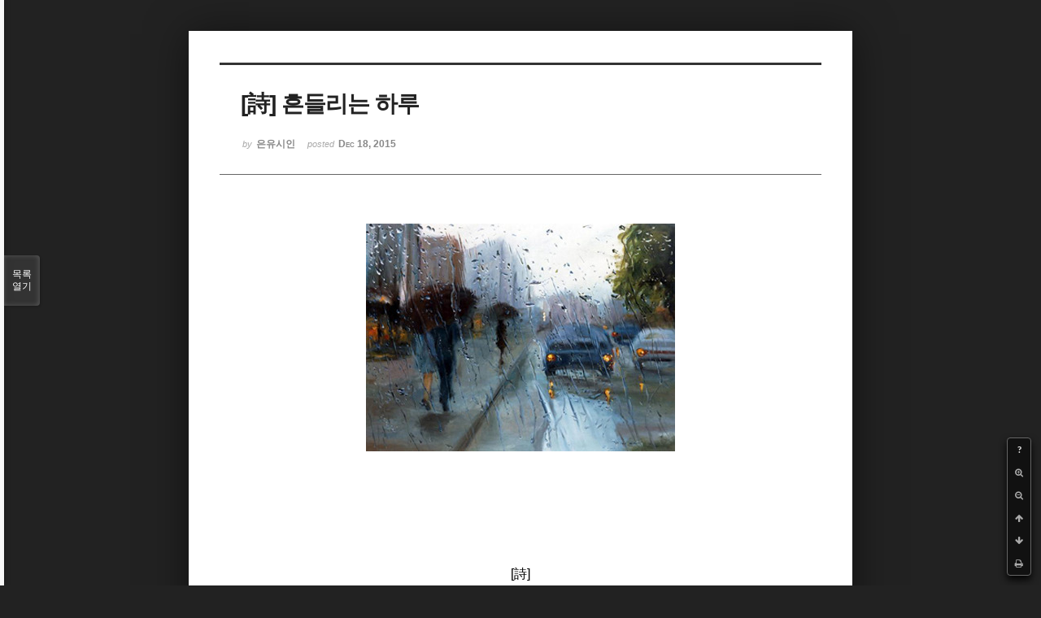

--- FILE ---
content_type: text/html; charset=UTF-8
request_url: http://bumdol72xe.dothome.co.kr/xe/index.php?mid=poemold&page=7&search_target=tag&search_keyword=%EC%9D%80%EC%9C%A0%EC%8B%9C%EC%9D%B8&order_type=asc&sort_index=readed_count&listStyle=viewer&document_srl=26546
body_size: 7023
content:
<!DOCTYPE html>
<html lang="ko">
<head>
<!-- META -->
<meta charset="utf-8">
<meta name="Generator" content="XpressEngine">
<meta http-equiv="X-UA-Compatible" content="IE=edge">
<!-- TITLE -->
<title>시&amp;시조 - [詩] 흔들리는 하루</title>
<!-- CSS -->
<link rel="stylesheet" href="/xe/common/css/xe.min.css?20170130022911" />
<link rel="stylesheet" href="/xe/common/js/plugins/ui/jquery-ui.min.css?20170130022942" />
<link rel="stylesheet" href="https://maxcdn.bootstrapcdn.com/font-awesome/4.2.0/css/font-awesome.min.css" />
<link rel="stylesheet" href="/xe/modules/board/skins/sketchbook5/css/board.css?20170130111129" />
<!--[if lt IE 9]><link rel="stylesheet" href="/xe/modules/board/skins/sketchbook5/css/ie8.css?20170130111129" />
<![endif]--><link rel="stylesheet" href="/xe/modules/board/skins/sketchbook5/css/print.css?20170130111129" media="print" />
<link rel="stylesheet" href="/xe/modules/board/skins/sketchbook5/css/jquery.mCustomScrollbar.css?20170130111129" />
<link rel="stylesheet" href="/xe/modules/editor/styles/default/style.css?20170130023018" />
<!-- JS -->
<!--[if lt IE 9]><script src="/xe/common/js/jquery-1.x.min.js?20170130022911"></script>
<![endif]--><!--[if gte IE 9]><!--><script src="/xe/common/js/jquery.min.js?20170130022911"></script>
<!--<![endif]--><script src="/xe/common/js/x.min.js?20170130103037"></script>
<script src="/xe/common/js/xe.min.js?20170414184040"></script>
<script src="/xe/modules/board/tpl/js/board.min.js?20170130055150"></script>
<!-- RSS -->
<!-- ICON -->

<script>
						if(!captchaTargetAct) {var captchaTargetAct = [];}
						captchaTargetAct.push("procMemberInsert");
						</script>

<meta name="viewport" content="width=device-width, initial-scale=1, minimum-scale=1, maximum-scale=1, user-scalable=yes, target-densitydpi=medium-dpi" />
<style> .xe_content { font-size:12px; }</style>
<link rel="canonical" href="http://bumdol72xe.dothome.co.kr/xe/poemold/26546" />
<meta name="description" content="[詩]   흔들리는 하루   - 은유시인 -                                                    겨울비 염치없구나 하루 종일 내리네                                              진흙탕 튕기며 달아나는 몰상식한 운전자들                                               질척한 구두속의 두 발은 마냥 시린데                                              헛구역질이 치솟는다                                     ..." />
<meta property="og:locale" content="ko_KR" />
<meta property="og:type" content="article" />
<meta property="og:url" content="http://bumdol72xe.dothome.co.kr/xe/poemold/26546" />
<meta property="og:title" content="시&amp;amp;시조 - [詩] 흔들리는 하루" />
<meta property="og:description" content="[詩]   흔들리는 하루   - 은유시인 -                                                    겨울비 염치없구나 하루 종일 내리네                                              진흙탕 튕기며 달아나는 몰상식한 운전자들                                               질척한 구두속의 두 발은 마냥 시린데                                              헛구역질이 치솟는다                                     ..." />
<meta property="article:published_time" content="2015-12-18T20:10:23+09:00" />
<meta property="article:modified_time" content="2017-08-07T12:43:25+09:00" />
<meta property="article:tag" content="월간" />
<meta property="article:tag" content="한국인" />
<meta property="article:tag" content="김영찬" />
<meta property="article:tag" content="은유시인" />
<meta property="article:tag" content="부산문학" />
<meta property="article:tag" content="등단" />
<meta property="article:tag" content="순수문학" />
<meta property="article:tag" content="종합문예지" />
<meta property="article:tag" content="노벨문학" />
<meta property="article:tag" content="인쇄정보신문" />
<meta property="article:tag" content="시인" />
<meta property="article:tag" content="수필가" />
<meta property="article:tag" content="소설가" />
<meta property="article:tag" content="등단문" />
<meta property="article:tag" content="우주" />
<meta property="article:tag" content="전쟁" />
<meta property="article:tag" content="공상과학" />
<meta property="article:tag" content="미래" />
<meta property="article:tag" content="첨단기지" />
<meta property="article:tag" content="혜성" />
<meta property="og:image" content="http://bumdol72xe.dothome.co.kr/xe/./files/attach/images/456/546/026/aa2291d974e22bdf7d58ff8cfb18b0f9.jpg" />
<meta property="og:image:width" content="380" />
<meta property="og:image:height" content="280" />
<style data-id="bdCss">
.bd em,.bd .color{color:#333333;}
.bd .shadow{text-shadow:1px 1px 1px ;}
.bd .bolder{color:#333333;text-shadow:2px 2px 4px ;}
.bd .bg_color{background-color:#333333;}
.bd .bg_f_color{background-color:#333333;background:-webkit-linear-gradient(#FFF -50%,#333333 50%);background:linear-gradient(to bottom,#FFF -50%,#333333 50%);}
.bd .border_color{border-color:#333333;}
.bd .bx_shadow{box-shadow:0 0 2px ;}
.viewer_with.on:before{background-color:#333333;box-shadow:0 0 2px #333333;}
.bd_zine.zine li:first-child,.bd_tb_lst.common_notice tr:first-child td{margin-top:2px;border-top:1px solid #DDD}
.bd_zine .info b,.bd_zine .info a{color:;}
.bd_zine.card h3{color:#333333;}
</style>
<style>
body,input,textarea,select,button,table{font-family:;}
#viewer .rd_trb,#viewer #trackback{display:none}
</style><script>
//<![CDATA[
var current_url = "http://bumdol72xe.dothome.co.kr/xe/?mid=poemold&page=7&search_target=tag&search_keyword=%EC%9D%80%EC%9C%A0%EC%8B%9C%EC%9D%B8&order_type=asc&sort_index=readed_count&listStyle=viewer&document_srl=26546";
var request_uri = "http://bumdol72xe.dothome.co.kr/xe/";
var current_mid = "poemold";
var waiting_message = "서버에 요청 중입니다. 잠시만 기다려주세요.";
var ssl_actions = new Array();
var default_url = "http://bumdol72xe.dothome.co.kr/xe";
xe.current_lang = "ko";
xe.cmd_find = "찾기";
xe.cmd_cancel = "취소";
xe.cmd_confirm = "확인";
xe.msg_no_root = "루트는 선택 할 수 없습니다.";
xe.msg_no_shortcut = "바로가기는 선택 할 수 없습니다.";
xe.msg_select_menu = "대상 메뉴 선택";
//]]>
</script>
</head>
<body class="viewer_blk">
<!--#JSPLUGIN:ui--><script>//<![CDATA[
var lang_type = "ko";
var bdLogin = "로그인 하시겠습니까?@http://bumdol72xe.dothome.co.kr/xe/index.php?mid=poemold&page=7&search_target=tag&search_keyword=%EC%9D%80%EC%9C%A0%EC%8B%9C%EC%9D%B8&order_type=asc&sort_index=readed_count&listStyle=viewer&document_srl=26546&act=dispMemberLoginForm";
jQuery(function($){
	board('#bd_456_26546');
});
//]]></script>

<div id="viewer" class="white viewer_style rd_nav_blk">
	<div id="bd_456_26546" class="bd clear  " data-default_style="viewer" data-bdFilesType="" data-bdNavSide="N" style="max-width:px">
		<div id="rd_ie" class="ie8_only"><i class="tl"></i><i class="tc"></i><i class="tr"></i><i class="ml"></i><i class="mr"></i><i class="bl"></i><i class="bc"></i><i class="br"></i></div>
		<div class="rd rd_nav_style2 clear" style="padding:;" data-docSrl="26546">
	
	<div class="rd_hd clear" style="">
		
				
		<div class="blog v" style="text-align:;;">
			<div class="top_area ngeb np_18px" style="text-align:">
															</div>
			<h1 class="font ngeb" style=";-webkit-animation-name:rd_h1_v;-moz-animation-name:rd_h1_v;animation-name:rd_h1_v;">[詩] 흔들리는 하루</h1>						<div class="btm_area ngeb np_18px" style="text-align:"> 
								<span><small>by </small><b>은유시인</b></span>				<span title="2015.12.18 20:10"><small>posted </small><b class="date">Dec 18, 2015</b></span>															</div>
		</div>		
				
				
				
				
				<div class="rd_nav_side">
			<div class="rd_nav img_tx fr m_btn_wrp">
		<div class="help bubble left m_no">
		<a class="text" href="#" onclick="jQuery(this).next().fadeToggle();return false;">?</a>
		<div class="wrp">
			<div class="speech">
				<h4>단축키</h4>
				<p><strong><i class="fa fa-long-arrow-left"></i><span class="blind">Prev</span></strong>이전 문서</p>
				<p><strong><i class="fa fa-long-arrow-right"></i><span class="blind">Next</span></strong>다음 문서</p>
				<p><strong>ESC</strong>닫기</p>			</div>
			<i class="bubble_edge"></i>
			<i class="ie8_only bl"></i><i class="ie8_only br"></i>
		</div>
	</div>	<a class="tg_btn2 bubble m_no" href="#" data-href=".bd_font_select" title="글꼴 선택"><strong>가</strong><i class="arrow down"></i></a>	<a class="font_plus bubble" href="#" title="크게"><i class="fa fa-search-plus"></i><b class="tx">크게</b></a>
	<a class="font_minus bubble" href="#" title="작게"><i class="fa fa-search-minus"></i><b class="tx">작게</b></a>
			<a class="back_to bubble m_no" href="#bd_456_26546" title="위로"><i class="fa fa-arrow-up"></i><b class="tx">위로</b></a>
	<a class="back_to bubble m_no" href="#rd_end_26546" title="(목록) 아래로"><i class="fa fa-arrow-down"></i><b class="tx">아래로</b></a>
	<a class="comment back_to bubble if_viewer m_no" href="#26546_comment" title="댓글로 가기"><i class="fa fa-comment"></i><b class="tx">댓글로 가기</b></a>
	<a class="print_doc bubble m_no this" href="http://bumdol72xe.dothome.co.kr/xe/index.php?mid=poemold&amp;page=7&amp;search_target=tag&amp;search_keyword=%EC%9D%80%EC%9C%A0%EC%8B%9C%EC%9D%B8&amp;order_type=asc&amp;sort_index=readed_count&amp;listStyle=viewer&amp;document_srl=26546" title="인쇄"><i class="fa fa-print"></i><b class="tx">인쇄</b></a>			</div>		</div>			</div>
	
		
	<div class="rd_body clear">
		
				
				
				<article><!--BeforeDocument(26546,496)--><div class="document_26546_496 xe_content"><p style="padding:0px;color:rgb(62,70,74);font-family:gulim;line-height:19.2px;text-align:center;"><font color="#000000" size="3" face="돋움체"><span style="font-family:Gulim, '굴림', AppleGothic, sans-serif;"><img src="http://bumdol72xe.dothome.co.kr/xe/files/attach/images/456/546/026/aa2291d974e22bdf7d58ff8cfb18b0f9.jpg" alt="bi-1.jpg" width="380" height="280" style="" /></span></font></p>
<p><font color="#000000" size="3" face="돋움체"><br /></font></p>
<font color="#000000" size="3" face="돋움체">
</font><p></p>
<p><font color="#000000" size="3" face="돋움체"><br /></font></p>
<font color="#000000" size="3" face="돋움체">
<br /></font><p></p>
<p style="padding:0px;color:rgb(62,70,74);font-family:gulim;line-height:19.2px;text-align:center;"><font color="#000000" size="3" face="돋움체"><span style="font-family:Gulim, '굴림', AppleGothic, sans-serif;"><br /></span></font></p>
<p style="padding:0px;color:rgb(62,70,74);font-family:gulim;line-height:19.2px;text-align:center;"><font color="#000000" size="3" face="돋움체"><span style="font-family:Gulim, '굴림', AppleGothic, sans-serif;"><br /></span></font></p>
<p style="padding:0px;color:rgb(62,70,74);font-family:gulim;line-height:19.2px;text-align:center;"><font color="#000000" size="3" face="돋움체"><span style="font-family:Gulim, '굴림', AppleGothic, sans-serif;"><br /></span></font></p>
<p style="padding:0px;color:rgb(62,70,74);font-family:gulim;line-height:19.2px;text-align:center;"><font color="#000000" size="3" face="돋움체"><span style="font-family:Gulim, '굴림', AppleGothic, sans-serif;">[詩]</span></font></p>
<span style="color:rgb(62,70,74);line-height:19.2px;font-family:Gulim, '굴림', AppleGothic, sans-serif;"></span><p align="center" style="padding:0px;color:rgb(62,70,74);font-family:gulim;line-height:19.2px;"><span style="font-family:Gulim, '굴림', AppleGothic, sans-serif;"> </span></p>
<span style="color:rgb(62,70,74);line-height:19.2px;font-family:Gulim, '굴림', AppleGothic, sans-serif;"></span><p align="center" style="padding:0px;color:rgb(62,70,74);font-family:gulim;line-height:19.2px;"><font color="#6d201b" size="6" face="바탕"><strong><span style="font-family:Gulim, '굴림', AppleGothic, sans-serif;">흔들리는 하루</span></strong></font></p>
<span style="color:rgb(62,70,74);line-height:19.2px;font-family:Gulim, '굴림', AppleGothic, sans-serif;"></span><p align="center" style="padding:0px;color:rgb(62,70,74);font-family:gulim;line-height:19.2px;"><span style="font-family:Gulim, '굴림', AppleGothic, sans-serif;"> </span></p>
<span style="color:rgb(62,70,74);line-height:19.2px;font-family:Gulim, '굴림', AppleGothic, sans-serif;"></span><p align="center" style="padding:0px;color:rgb(62,70,74);font-family:gulim;line-height:19.2px;"><font color="#000000" size="3" face="돋움체"><span style="font-family:Gulim, '굴림', AppleGothic, sans-serif;">- 은유시인 -</span></font></p>
<span style="line-height:19.2px;font-family:Gulim, '굴림', AppleGothic, sans-serif;"></span><p align="center" style="padding:0px;color:rgb(62,70,74);font-family:gulim;line-height:19.2px;"><span style="font-family:Gulim, '굴림', AppleGothic, sans-serif;color:rgb(0,0,0);"> </span></p>
<span style="line-height:19.2px;font-family:Gulim, '굴림', AppleGothic, sans-serif;"></span><p align="center" style="padding:0px;color:rgb(62,70,74);font-family:gulim;line-height:19.2px;"><span style="font-family:Gulim, '굴림', AppleGothic, sans-serif;color:rgb(0,0,0);"> </span></p>
<span style="line-height:19.2px;font-family:Gulim, '굴림', AppleGothic, sans-serif;"></span><p style="padding:0px;color:rgb(62,70,74);font-family:gulim;line-height:19.2px;"><br /><font color="#000000" size="3" face="돋움체"><span style="font-family:Gulim, '굴림', AppleGothic, sans-serif;"> </span><br /></font><span style="color:rgb(0,0,0);font-family:Gulim, '굴림', AppleGothic, sans-serif;font-size:medium;line-height:19.2px;">                                              </span><font color="#000000" size="3" face="돋움체"><span style="font-family:Gulim, '굴림', AppleGothic, sans-serif;">겨울비 염치없구나 하루 종일 내리네</span><br /></font><span style="color:rgb(0,0,0);font-family:Gulim, '굴림', AppleGothic, sans-serif;font-size:medium;line-height:19.2px;">                                              </span><font color="#000000" size="3" face="돋움체"><span style="font-family:Gulim, '굴림', AppleGothic, sans-serif;">진흙탕 튕기며 달아나는 몰상식한 운전자들 </span><br /></font><span style="color:rgb(0,0,0);font-family:Gulim, '굴림', AppleGothic, sans-serif;font-size:medium;line-height:19.2px;">                                              </span><font color="#000000" size="3" face="돋움체"><span style="font-family:Gulim, '굴림', AppleGothic, sans-serif;">질척한 구두속의 두 발은 마냥 시린데</span><br /></font><span style="color:rgb(0,0,0);font-family:Gulim, '굴림', AppleGothic, sans-serif;font-size:medium;line-height:19.2px;">                                              </span><font color="#000000" size="3" face="돋움체"><span style="font-family:Gulim, '굴림', AppleGothic, sans-serif;">헛구역질이 치솟는다</span><br /></font><span style="color:rgb(0,0,0);font-family:Gulim, '굴림', AppleGothic, sans-serif;font-size:medium;line-height:19.2px;">                                              </span><font color="#000000" size="3" face="돋움체"><span style="font-family:Gulim, '굴림', AppleGothic, sans-serif;">모든 것이 흔들린다</span><br /></font><span style="color:rgb(0,0,0);font-family:Gulim, '굴림', AppleGothic, sans-serif;font-size:medium;line-height:19.2px;">                                              </span><font color="#000000" size="3" face="돋움체"><span style="font-family:Gulim, '굴림', AppleGothic, sans-serif;">땅거미 품어 안고 흐려지는 어둠속에서 </span><br /></font><span style="color:rgb(0,0,0);font-family:Gulim, '굴림', AppleGothic, sans-serif;font-size:medium;line-height:19.2px;">                                              </span><font color="#000000" size="3" face="돋움체"><span style="font-family:Gulim, '굴림', AppleGothic, sans-serif;">가련한 그믐달이 몸서리친다</span><br /></font><span style="color:rgb(0,0,0);font-family:Gulim, '굴림', AppleGothic, sans-serif;font-size:medium;line-height:19.2px;">                                              </span><font color="#000000" size="3" face="돋움체"><span style="font-family:Gulim, '굴림', AppleGothic, sans-serif;">사물도 시야도 몸도 마음도</span><br /></font><span style="color:rgb(0,0,0);font-family:Gulim, '굴림', AppleGothic, sans-serif;font-size:medium;line-height:19.2px;">                                              </span><font color="#000000" size="3" face="돋움체"><span style="font-family:Gulim, '굴림', AppleGothic, sans-serif;">흔들리는 것은 곧 서러움이네</span></font></p>
<span style="line-height:19.2px;font-family:Gulim, '굴림', AppleGothic, sans-serif;"></span><p style="padding:0px;color:rgb(62,70,74);font-family:gulim;line-height:19.2px;"><span style="font-family:Gulim, '굴림', AppleGothic, sans-serif;color:rgb(0,0,0);"> </span></p>
<span style="line-height:19.2px;font-family:Gulim, '굴림', AppleGothic, sans-serif;"></span><p style="padding:0px;color:rgb(62,70,74);font-family:gulim;line-height:19.2px;"><span style="font-family:Gulim, '굴림', AppleGothic, sans-serif;font-size:medium;line-height:19.2px;color:rgb(0,0,0);">                                             </span><span style="font-family:Gulim, '굴림', AppleGothic, sans-serif;font-size:medium;line-height:19.2px;color:rgb(0,0,0);"> </span><font color="#000000" size="3" face="돋움체"><span style="font-family:Gulim, '굴림', AppleGothic, sans-serif;">접혀진 뱃구레엔 비명이 들어차</span><br /></font><span style="color:rgb(0,0,0);font-family:Gulim, '굴림', AppleGothic, sans-serif;font-size:medium;line-height:19.2px;">                                              </span><font color="#000000" size="3" face="돋움체"><span style="font-family:Gulim, '굴림', AppleGothic, sans-serif;">배곯다 디진 아귀(餓鬼)가 들었을까</span><br /></font><span style="color:rgb(0,0,0);font-family:Gulim, '굴림', AppleGothic, sans-serif;font-size:medium;line-height:19.2px;">                                              </span><font color="#000000" size="3" face="돋움체"><span style="font-family:Gulim, '굴림', AppleGothic, sans-serif;">딱 한 잔 마셨을 뿐인데</span><br /></font><span style="color:rgb(0,0,0);font-family:Gulim, '굴림', AppleGothic, sans-serif;font-size:medium;line-height:19.2px;">                                              </span><font color="#000000" size="3" face="돋움체"><span style="font-family:Gulim, '굴림', AppleGothic, sans-serif;">홀로 버려진 광야에 섰네</span><br /></font><span style="color:rgb(0,0,0);font-family:Gulim, '굴림', AppleGothic, sans-serif;font-size:medium;line-height:19.2px;">                                              </span><font color="#000000" size="3" face="돋움체"><span style="font-family:Gulim, '굴림', AppleGothic, sans-serif;">지축을 뒤흔들며 파도가 밀려온다</span><br /></font><span style="color:rgb(0,0,0);font-family:Gulim, '굴림', AppleGothic, sans-serif;font-size:medium;line-height:19.2px;">                                              </span><font color="#000000" size="3" face="돋움체"><span style="font-family:Gulim, '굴림', AppleGothic, sans-serif;">밀물과 썰물이 교차되는 세상</span><br /></font><span style="color:rgb(0,0,0);font-family:Gulim, '굴림', AppleGothic, sans-serif;font-size:medium;line-height:19.2px;">                                              </span><font color="#000000" size="3" face="돋움체"><span style="font-family:Gulim, '굴림', AppleGothic, sans-serif;">숱한 것들이 사라질지라도</span><br /></font><span style="color:rgb(0,0,0);font-family:Gulim, '굴림', AppleGothic, sans-serif;font-size:medium;line-height:19.2px;">                                              </span><font color="#000000" size="3" face="돋움체"><span style="font-family:Gulim, '굴림', AppleGothic, sans-serif;">주검을 먹이로 다시 태어나는 생명들</span><br /></font><span style="color:rgb(0,0,0);font-family:Gulim, '굴림', AppleGothic, sans-serif;font-size:medium;line-height:19.2px;">                                              </span><font color="#000000" size="3" face="돋움체"><span style="font-family:Gulim, '굴림', AppleGothic, sans-serif;">허공에서 길 잃은 안타까운 소리들 </span><br /></font><span style="color:rgb(0,0,0);font-family:Gulim, '굴림', AppleGothic, sans-serif;font-size:medium;line-height:19.2px;">                                              </span><font color="#000000" size="3" face="돋움체"><span style="font-family:Gulim, '굴림', AppleGothic, sans-serif;">이 밤 울음소리 처연하다</span><br /><span style="font-family:Gulim, '굴림', AppleGothic, sans-serif;">           </span><br /></font><span style="color:rgb(0,0,0);font-family:Gulim, '굴림', AppleGothic, sans-serif;font-size:medium;line-height:19.2px;">                                              </span><font color="#000000" size="3" face="돋움체"><span style="font-family:Gulim, '굴림', AppleGothic, sans-serif;">소주 한 잔에 하루가 흔들린다</span><br /></font><span style="color:rgb(0,0,0);font-family:Gulim, '굴림', AppleGothic, sans-serif;font-size:medium;line-height:19.2px;">                                              </span><font color="#000000" size="3" face="돋움체"><span style="font-family:Gulim, '굴림', AppleGothic, sans-serif;">명진이 광현이 칠성이……</span><br /></font><span style="color:rgb(0,0,0);font-family:Gulim, '굴림', AppleGothic, sans-serif;font-size:medium;line-height:19.2px;">                                              </span><font color="#000000" size="3" face="돋움체"><span style="font-family:Gulim, '굴림', AppleGothic, sans-serif;">다 헤어빠진 구두 뒤축만도 못한</span><br /></font><span style="color:rgb(0,0,0);font-family:Gulim, '굴림', AppleGothic, sans-serif;font-size:medium;line-height:19.2px;">                                              </span><font color="#000000" size="3" face="돋움체"><span style="font-family:Gulim, '굴림', AppleGothic, sans-serif;">그 잘난 놈들 니글거리는 낯판 데기</span><br /></font><span style="color:rgb(0,0,0);font-family:Gulim, '굴림', AppleGothic, sans-serif;font-size:medium;line-height:19.2px;">                                              </span><font color="#000000" size="3" face="돋움체"><span style="font-family:Gulim, '굴림', AppleGothic, sans-serif;">근데 버러지 같은 놈들이 요즘 대세다 </span><br /></font><span style="color:rgb(0,0,0);font-family:Gulim, '굴림', AppleGothic, sans-serif;font-size:medium;line-height:19.2px;">                                              </span><font color="#000000" size="3" face="돋움체"><span style="font-family:Gulim, '굴림', AppleGothic, sans-serif;">등껍질 벗겨내는 고단한 시간</span><br /></font><span style="color:rgb(0,0,0);font-family:Gulim, '굴림', AppleGothic, sans-serif;font-size:medium;line-height:19.2px;">                                              </span><font color="#000000" size="3" face="돋움체"><span style="font-family:Gulim, '굴림', AppleGothic, sans-serif;">빗방울에 맺힌 얼굴 하나하나 </span></font></p>
<span style="line-height:19.2px;font-family:Gulim, '굴림', AppleGothic, sans-serif;"></span><p style="padding:0px;color:rgb(62,70,74);font-family:gulim;line-height:19.2px;"><span style="font-family:Gulim, '굴림', AppleGothic, sans-serif;font-size:medium;line-height:19.2px;color:rgb(0,0,0);">                                             </span><span style="font-family:Gulim, '굴림', AppleGothic, sans-serif;font-size:medium;line-height:19.2px;color:rgb(0,0,0);"> </span><font color="#000000" size="3" face="돋움체"><span style="font-family:Gulim, '굴림', AppleGothic, sans-serif;">딱 한 잔 마셨을 뿐인데 </span><br /></font><span style="color:rgb(0,0,0);font-family:Gulim, '굴림', AppleGothic, sans-serif;font-size:medium;line-height:19.2px;">                                              </span><font color="#000000" size="3" face="돋움체"><span style="font-family:Gulim, '굴림', AppleGothic, sans-serif;">골방 문턱에 검은 머리 기대 잠든</span><br /></font><span style="color:rgb(0,0,0);font-family:Gulim, '굴림', AppleGothic, sans-serif;font-size:medium;line-height:19.2px;">                                              </span><font color="#000000" size="3" face="돋움체"><span style="font-family:Gulim, '굴림', AppleGothic, sans-serif;">분 떡칠한 화냥년처럼</span><br /></font><span style="color:rgb(0,0,0);font-family:Gulim, '굴림', AppleGothic, sans-serif;font-size:medium;line-height:19.2px;">                                              </span><font color="#000000" size="3" face="돋움체"><span style="font-family:Gulim, '굴림', AppleGothic, sans-serif;">소주 한 잔에 하루가 흔들리네.</span></font></p>
<span style="line-height:19.2px;font-family:Gulim, '굴림', AppleGothic, sans-serif;"></span><p style="padding:0px;color:rgb(62,70,74);font-family:gulim;line-height:19.2px;"><span style="font-family:Gulim, '굴림', AppleGothic, sans-serif;color:rgb(0,0,0);"> </span></p>
<span style="line-height:19.2px;font-family:Gulim, '굴림', AppleGothic, sans-serif;"></span><p style="padding:0px;color:rgb(62,70,74);font-family:gulim;line-height:19.2px;"><span style="font-family:Gulim, '굴림', AppleGothic, sans-serif;color:rgb(0,0,0);"> </span></p>
<span style="color:rgb(62,70,74);line-height:19.2px;font-family:Gulim, '굴림', AppleGothic, sans-serif;"></span><p style="padding:0px;color:rgb(62,70,74);font-family:gulim;line-height:19.2px;"><span style="font-family:Gulim, '굴림', AppleGothic, sans-serif;"> </span></p>
<span style="color:rgb(62,70,74);line-height:19.2px;font-family:Gulim, '굴림', AppleGothic, sans-serif;"></span><p align="center" style="padding:0px;color:rgb(62,70,74);font-family:gulim;line-height:19.2px;"><span style="font-family:Gulim, '굴림', AppleGothic, sans-serif;"> </span></p>
<span style="color:rgb(62,70,74);line-height:19.2px;font-family:Gulim, '굴림', AppleGothic, sans-serif;"></span><p align="center" style="padding:0px;color:rgb(62,70,74);font-family:gulim;line-height:19.2px;"><font color="#000000" size="3" face="돋움체"><font color="#a7a4a4"><span style="font-family:Gulim, '굴림', AppleGothic, sans-serif;">2010/01/28/19:10</span></font><br /></font></p>
<span style="color:rgb(62,70,74);line-height:19.2px;font-family:Gulim, '굴림', AppleGothic, sans-serif;"></span><p style="padding:0px;color:rgb(62,70,74);font-family:gulim;line-height:19.2px;"><span style="font-family:Gulim, '굴림', AppleGothic, sans-serif;"> </span></p>
<span style="color:rgb(62,70,74);line-height:19.2px;font-family:Gulim, '굴림', AppleGothic, sans-serif;"></span><p style="padding:0px;color:rgb(62,70,74);font-family:gulim;line-height:19.2px;"><span style="font-family:Gulim, '굴림', AppleGothic, sans-serif;"> </span></p>
<span style="color:rgb(62,70,74);line-height:19.2px;font-family:Gulim, '굴림', AppleGothic, sans-serif;"></span><p style="padding:0px;color:rgb(62,70,74);font-family:gulim;line-height:19.2px;"><span style="font-family:Gulim, '굴림', AppleGothic, sans-serif;"> </span></p>
<span style="color:rgb(62,70,74);line-height:19.2px;font-family:Gulim, '굴림', AppleGothic, sans-serif;"></span><p style="padding:0px;color:rgb(62,70,74);font-family:gulim;line-height:19.2px;"><span style="font-family:Gulim, '굴림', AppleGothic, sans-serif;"> </span></p>
<span style="color:rgb(62,70,74);line-height:19.2px;font-family:Gulim, '굴림', AppleGothic, sans-serif;"></span><p style="padding:0px;color:rgb(62,70,74);font-family:gulim;line-height:19.2px;"><span style="font-family:Gulim, '굴림', AppleGothic, sans-serif;"> </span></p>
<span style="color:rgb(62,70,74);line-height:19.2px;font-family:Gulim, '굴림', AppleGothic, sans-serif;"></span><p style="padding:0px;color:rgb(62,70,74);font-family:gulim;line-height:19.2px;"><span style="font-family:Gulim, '굴림', AppleGothic, sans-serif;"> </span></p>
<span style="color:rgb(62,70,74);line-height:19.2px;font-family:Gulim, '굴림', AppleGothic, sans-serif;"></span><p style="padding:0px;color:rgb(62,70,74);font-family:gulim;line-height:19.2px;"><span style="font-family:Gulim, '굴림', AppleGothic, sans-serif;"> </span></p></div><!--AfterDocument(26546,496)--></article>
				
				<div class="rd_t_f rd_tag css3pie clear">
			<div class="bg_f_color border_color">TAG &bull;</div>
			<ul>
												<li><a href="http://bumdol72xe.dothome.co.kr/xe/index.php?mid=poemold&amp;page=7&amp;search_target=tag&amp;search_keyword=%EC%9B%94%EA%B0%84&amp;order_type=asc&amp;sort_index=readed_count&amp;listStyle=viewer">월간</a><span class="comma">,</span></li>
												<li><a href="http://bumdol72xe.dothome.co.kr/xe/index.php?mid=poemold&amp;page=7&amp;search_target=tag&amp;search_keyword=%ED%95%9C%EA%B5%AD%EC%9D%B8&amp;order_type=asc&amp;sort_index=readed_count&amp;listStyle=viewer">한국인</a><span class="comma">,</span></li>
												<li><a href="http://bumdol72xe.dothome.co.kr/xe/index.php?mid=poemold&amp;page=7&amp;search_target=tag&amp;search_keyword=%EA%B9%80%EC%98%81%EC%B0%AC&amp;order_type=asc&amp;sort_index=readed_count&amp;listStyle=viewer">김영찬</a><span class="comma">,</span></li>
												<li><a href="http://bumdol72xe.dothome.co.kr/xe/index.php?mid=poemold&amp;page=7&amp;search_target=tag&amp;search_keyword=%EC%9D%80%EC%9C%A0%EC%8B%9C%EC%9D%B8&amp;order_type=asc&amp;sort_index=readed_count&amp;listStyle=viewer">은유시인</a><span class="comma">,</span></li>
												<li><a href="http://bumdol72xe.dothome.co.kr/xe/index.php?mid=poemold&amp;page=7&amp;search_target=tag&amp;search_keyword=%EB%B6%80%EC%82%B0%EB%AC%B8%ED%95%99&amp;order_type=asc&amp;sort_index=readed_count&amp;listStyle=viewer">부산문학</a><span class="comma">,</span></li>
												<li><a href="http://bumdol72xe.dothome.co.kr/xe/index.php?mid=poemold&amp;page=7&amp;search_target=tag&amp;search_keyword=%EB%93%B1%EB%8B%A8&amp;order_type=asc&amp;sort_index=readed_count&amp;listStyle=viewer">등단</a><span class="comma">,</span></li>
												<li><a href="http://bumdol72xe.dothome.co.kr/xe/index.php?mid=poemold&amp;page=7&amp;search_target=tag&amp;search_keyword=%EC%88%9C%EC%88%98%EB%AC%B8%ED%95%99&amp;order_type=asc&amp;sort_index=readed_count&amp;listStyle=viewer">순수문학</a><span class="comma">,</span></li>
												<li><a href="http://bumdol72xe.dothome.co.kr/xe/index.php?mid=poemold&amp;page=7&amp;search_target=tag&amp;search_keyword=%EC%A2%85%ED%95%A9%EB%AC%B8%EC%98%88%EC%A7%80&amp;order_type=asc&amp;sort_index=readed_count&amp;listStyle=viewer">종합문예지</a><span class="comma">,</span></li>
												<li><a href="http://bumdol72xe.dothome.co.kr/xe/index.php?mid=poemold&amp;page=7&amp;search_target=tag&amp;search_keyword=%EB%85%B8%EB%B2%A8%EB%AC%B8%ED%95%99&amp;order_type=asc&amp;sort_index=readed_count&amp;listStyle=viewer">노벨문학</a><span class="comma">,</span></li>
												<li><a href="http://bumdol72xe.dothome.co.kr/xe/index.php?mid=poemold&amp;page=7&amp;search_target=tag&amp;search_keyword=%EC%9D%B8%EC%87%84%EC%A0%95%EB%B3%B4%EC%8B%A0%EB%AC%B8&amp;order_type=asc&amp;sort_index=readed_count&amp;listStyle=viewer">인쇄정보신문</a><span class="comma">,</span></li>
												<li><a href="http://bumdol72xe.dothome.co.kr/xe/index.php?mid=poemold&amp;page=7&amp;search_target=tag&amp;search_keyword=%EC%8B%9C%EC%9D%B8&amp;order_type=asc&amp;sort_index=readed_count&amp;listStyle=viewer">시인</a><span class="comma">,</span></li>
												<li><a href="http://bumdol72xe.dothome.co.kr/xe/index.php?mid=poemold&amp;page=7&amp;search_target=tag&amp;search_keyword=%EC%88%98%ED%95%84%EA%B0%80&amp;order_type=asc&amp;sort_index=readed_count&amp;listStyle=viewer">수필가</a><span class="comma">,</span></li>
												<li><a href="http://bumdol72xe.dothome.co.kr/xe/index.php?mid=poemold&amp;page=7&amp;search_target=tag&amp;search_keyword=%EC%86%8C%EC%84%A4%EA%B0%80&amp;order_type=asc&amp;sort_index=readed_count&amp;listStyle=viewer">소설가</a><span class="comma">,</span></li>
												<li><a href="http://bumdol72xe.dothome.co.kr/xe/index.php?mid=poemold&amp;page=7&amp;search_target=tag&amp;search_keyword=%EB%93%B1%EB%8B%A8%EB%AC%B8&amp;order_type=asc&amp;sort_index=readed_count&amp;listStyle=viewer">등단문</a><span class="comma">,</span></li>
												<li><a href="http://bumdol72xe.dothome.co.kr/xe/index.php?mid=poemold&amp;page=7&amp;search_target=tag&amp;search_keyword=%EC%9A%B0%EC%A3%BC&amp;order_type=asc&amp;sort_index=readed_count&amp;listStyle=viewer">우주</a><span class="comma">,</span></li>
												<li><a href="http://bumdol72xe.dothome.co.kr/xe/index.php?mid=poemold&amp;page=7&amp;search_target=tag&amp;search_keyword=%EC%A0%84%EC%9F%81&amp;order_type=asc&amp;sort_index=readed_count&amp;listStyle=viewer">전쟁</a><span class="comma">,</span></li>
												<li><a href="http://bumdol72xe.dothome.co.kr/xe/index.php?mid=poemold&amp;page=7&amp;search_target=tag&amp;search_keyword=%EA%B3%B5%EC%83%81%EA%B3%BC%ED%95%99&amp;order_type=asc&amp;sort_index=readed_count&amp;listStyle=viewer">공상과학</a><span class="comma">,</span></li>
												<li><a href="http://bumdol72xe.dothome.co.kr/xe/index.php?mid=poemold&amp;page=7&amp;search_target=tag&amp;search_keyword=%EB%AF%B8%EB%9E%98&amp;order_type=asc&amp;sort_index=readed_count&amp;listStyle=viewer">미래</a><span class="comma">,</span></li>
												<li><a href="http://bumdol72xe.dothome.co.kr/xe/index.php?mid=poemold&amp;page=7&amp;search_target=tag&amp;search_keyword=%EC%B2%A8%EB%8B%A8%EA%B8%B0%EC%A7%80&amp;order_type=asc&amp;sort_index=readed_count&amp;listStyle=viewer">첨단기지</a><span class="comma">,</span></li>
												<li><a href="http://bumdol72xe.dothome.co.kr/xe/index.php?mid=poemold&amp;page=7&amp;search_target=tag&amp;search_keyword=%ED%98%9C%EC%84%B1&amp;order_type=asc&amp;sort_index=readed_count&amp;listStyle=viewer">혜성</a><span class="comma">,</span></li>
							</ul>
		</div>	</div>
	
	<div class="rd_ft">
		
		<div class="rd_sign clear">
			<h4><em class="fa fa-info-circle bd_info_icon"></em> Who's <em>은유시인</em></h4>
			<img class="img fl" src="http://bumdol72xe.dothome.co.kr/xe/files/member_extra_info/profile_image/496/496.jpg?20170130022943" alt="profile" />						<div class="get_sign"><p><span style="font-size:16px;color:rgb(0,117,200);">대한민국에도 노벨문학상 수상자가 나올 그 날만을 위해...</span></p></div>		</div>		
		<div class="bd_prev_next clear">
					</div>		
				
						
				
		<div class="rd_ft_nav clear">
						
						
						<div class="rd_nav img_tx fr m_btn_wrp">
				<a class="back_to bubble m_no" href="#bd_456_26546" title="위로"><i class="fa fa-arrow-up"></i><b class="tx">위로</b></a>
	<a class="back_to bubble m_no" href="#rd_end_26546" title="(목록) 아래로"><i class="fa fa-arrow-down"></i><b class="tx">아래로</b></a>
	<a class="comment back_to bubble if_viewer m_no" href="#26546_comment" title="댓글로 가기"><i class="fa fa-comment"></i><b class="tx">댓글로 가기</b></a>
	<a class="print_doc bubble m_no this" href="http://bumdol72xe.dothome.co.kr/xe/index.php?mid=poemold&amp;page=7&amp;search_target=tag&amp;search_keyword=%EC%9D%80%EC%9C%A0%EC%8B%9C%EC%9D%B8&amp;order_type=asc&amp;sort_index=readed_count&amp;listStyle=viewer&amp;document_srl=26546" title="인쇄"><i class="fa fa-print"></i><b class="tx">인쇄</b></a>			</div>					</div>
	</div>
	
		
	</div>
<hr id="rd_end_26546" class="rd_end clear" />		<div id="viewer_lst" class="">
			<button type="button" id="viewer_lst_tg" class="ngeb bg_color">목록<br /><span class="tx_open">열기</span><span class="tx_close">닫기</span></button>
			<h3 class="ui_font">Articles</h3>
			<div id="viewer_lst_scroll">
				<ul>
					<li>
						<a class="clear" href="http://bumdol72xe.dothome.co.kr/xe/index.php?mid=poemold&amp;page=7&amp;search_target=tag&amp;search_keyword=%EC%9D%80%EC%9C%A0%EC%8B%9C%EC%9D%B8&amp;order_type=asc&amp;sort_index=readed_count&amp;listStyle=viewer&amp;document_srl=26455">
							<span class="tmb"><img src="http://bumdol72xe.dothome.co.kr/xe/files/thumbnails/455/026/90x90.crop.jpg" alt="" /></span>							<span class="tl">[詩] 꽃보다 더 아름다운 것이 사랑이거늘</span>
							<span class="meta"><strong>은유시인</strong>2015.12.18 14:47</span>
						</a>
					</li><li>
						<a class="clear" href="http://bumdol72xe.dothome.co.kr/xe/index.php?mid=poemold&amp;page=7&amp;search_target=tag&amp;search_keyword=%EC%9D%80%EC%9C%A0%EC%8B%9C%EC%9D%B8&amp;order_type=asc&amp;sort_index=readed_count&amp;listStyle=viewer&amp;document_srl=26495">
							<span class="tmb"><img src="http://bumdol72xe.dothome.co.kr/xe/files/thumbnails/495/026/90x90.crop.jpg" alt="" /></span>							<span class="tl">[詩] 헤어짐의 미학(美學)</span>
							<span class="meta"><strong>은유시인</strong>2015.12.18 16:56</span>
						</a>
					</li><li>
						<a class="clear" href="http://bumdol72xe.dothome.co.kr/xe/index.php?mid=poemold&amp;page=7&amp;search_target=tag&amp;search_keyword=%EC%9D%80%EC%9C%A0%EC%8B%9C%EC%9D%B8&amp;order_type=asc&amp;sort_index=readed_count&amp;listStyle=viewer&amp;document_srl=1365">
							<span class="tmb"><img src="http://bumdol72xe.dothome.co.kr/xe/files/thumbnails/365/001/90x90.crop.jpg" alt="" /></span>							<span class="tl">[詩] 기우(祈雨)</span>
							<span class="meta"><strong>은유시인</strong>2014.07.16 22:01</span>
						</a>
					</li><li>
						<a class="clear" href="http://bumdol72xe.dothome.co.kr/xe/index.php?mid=poemold&amp;page=7&amp;search_target=tag&amp;search_keyword=%EC%9D%80%EC%9C%A0%EC%8B%9C%EC%9D%B8&amp;order_type=asc&amp;sort_index=readed_count&amp;listStyle=viewer&amp;document_srl=26124">
							<span class="tmb"><img src="http://bumdol72xe.dothome.co.kr/xe/files/thumbnails/124/026/90x90.crop.jpg" alt="" /></span>							<span class="tl">[詩] 너 여(汝) 보배 진(珍)</span>
							<span class="meta"><strong>은유시인</strong>2015.12.14 19:28</span>
						</a>
					</li><li>
						<a class="clear" href="http://bumdol72xe.dothome.co.kr/xe/index.php?mid=poemold&amp;page=7&amp;search_target=tag&amp;search_keyword=%EC%9D%80%EC%9C%A0%EC%8B%9C%EC%9D%B8&amp;order_type=asc&amp;sort_index=readed_count&amp;listStyle=viewer&amp;document_srl=26433">
							<span class="tmb"><img src="http://bumdol72xe.dothome.co.kr/xe/files/thumbnails/433/026/90x90.crop.jpg" alt="" /></span>							<span class="tl">[詩] 타임아일랜드</span>
							<span class="meta"><strong>은유시인</strong>2015.12.17 19:49</span>
						</a>
					</li><li>
						<a class="clear" href="http://bumdol72xe.dothome.co.kr/xe/index.php?mid=poemold&amp;page=7&amp;search_target=tag&amp;search_keyword=%EC%9D%80%EC%9C%A0%EC%8B%9C%EC%9D%B8&amp;order_type=asc&amp;sort_index=readed_count&amp;listStyle=viewer&amp;document_srl=26446">
							<span class="tmb"><img src="http://bumdol72xe.dothome.co.kr/xe/files/thumbnails/446/026/90x90.crop.jpg" alt="" /></span>							<span class="tl">[詩] 글을 쓴다는 것은</span>
							<span class="meta"><strong>은유시인</strong>2015.12.18 14:23</span>
						</a>
					</li><li>
						<a class="clear" href="http://bumdol72xe.dothome.co.kr/xe/index.php?mid=poemold&amp;page=7&amp;search_target=tag&amp;search_keyword=%EC%9D%80%EC%9C%A0%EC%8B%9C%EC%9D%B8&amp;order_type=asc&amp;sort_index=readed_count&amp;listStyle=viewer&amp;document_srl=26153">
							<span class="tmb"><img src="http://bumdol72xe.dothome.co.kr/xe/files/thumbnails/153/026/90x90.crop.jpg" alt="" /></span>							<span class="tl">[詩] 비 오는 날 창문가에</span>
							<span class="meta"><strong>은유시인</strong>2015.12.15 01:54</span>
						</a>
					</li><li>
						<a class="clear" href="http://bumdol72xe.dothome.co.kr/xe/index.php?mid=poemold&amp;page=7&amp;search_target=tag&amp;search_keyword=%EC%9D%80%EC%9C%A0%EC%8B%9C%EC%9D%B8&amp;order_type=asc&amp;sort_index=readed_count&amp;listStyle=viewer&amp;document_srl=2138">
							<span class="tmb"><img src="http://bumdol72xe.dothome.co.kr/xe/files/thumbnails/138/002/90x90.crop.jpg" alt="" /></span>							<span class="tl">[詩]  이루지 못한 사랑</span>
							<span class="meta"><strong>은유시인</strong>2014.07.27 02:58</span>
						</a>
					</li><li>
						<a class="clear" href="http://bumdol72xe.dothome.co.kr/xe/index.php?mid=poemold&amp;page=7&amp;search_target=tag&amp;search_keyword=%EC%9D%80%EC%9C%A0%EC%8B%9C%EC%9D%B8&amp;order_type=asc&amp;sort_index=readed_count&amp;listStyle=viewer&amp;document_srl=2319">
							<span class="tmb"><img src="http://bumdol72xe.dothome.co.kr/xe/files/thumbnails/319/002/90x90.crop.jpg" alt="" /></span>							<span class="tl">[詩] 몽(夢)-4</span>
							<span class="meta"><strong>은유시인</strong>2014.07.29 10:53</span>
						</a>
					</li><li>
						<a class="clear" href="http://bumdol72xe.dothome.co.kr/xe/index.php?mid=poemold&amp;page=7&amp;search_target=tag&amp;search_keyword=%EC%9D%80%EC%9C%A0%EC%8B%9C%EC%9D%B8&amp;order_type=asc&amp;sort_index=readed_count&amp;listStyle=viewer&amp;document_srl=26225">
							<span class="tmb"><img src="http://bumdol72xe.dothome.co.kr/xe/files/thumbnails/225/026/90x90.crop.jpg" alt="" /></span>							<span class="tl">[詩] 전기(電氣)</span>
							<span class="meta"><strong>은유시인</strong>2015.12.15 19:12</span>
						</a>
					</li><li>
						<a class="clear" href="http://bumdol72xe.dothome.co.kr/xe/index.php?mid=poemold&amp;page=7&amp;search_target=tag&amp;search_keyword=%EC%9D%80%EC%9C%A0%EC%8B%9C%EC%9D%B8&amp;order_type=asc&amp;sort_index=readed_count&amp;listStyle=viewer&amp;document_srl=27205">
							<span class="tmb"><img src="http://bumdol72xe.dothome.co.kr/xe/files/thumbnails/205/027/90x90.crop.jpg" alt="" /></span>							<span class="tl">[時調] 축제(祝祭)</span>
							<span class="meta"><strong>은유시인</strong>2015.12.21 18:10</span>
						</a>
					</li><li>
						<a class="clear" href="http://bumdol72xe.dothome.co.kr/xe/index.php?mid=poemold&amp;page=7&amp;search_target=tag&amp;search_keyword=%EC%9D%80%EC%9C%A0%EC%8B%9C%EC%9D%B8&amp;order_type=asc&amp;sort_index=readed_count&amp;listStyle=viewer&amp;document_srl=26121">
							<span class="tmb"><img src="http://bumdol72xe.dothome.co.kr/xe/files/thumbnails/121/026/90x90.crop.jpg" alt="" /></span>							<span class="tl">[詩] 이천 이년의 끝자락</span>
							<span class="meta"><strong>은유시인</strong>2015.12.14 19:13</span>
						</a>
					</li><li>
						<a class="clear" href="http://bumdol72xe.dothome.co.kr/xe/index.php?mid=poemold&amp;page=7&amp;search_target=tag&amp;search_keyword=%EC%9D%80%EC%9C%A0%EC%8B%9C%EC%9D%B8&amp;order_type=asc&amp;sort_index=readed_count&amp;listStyle=viewer&amp;document_srl=26411">
							<span class="tmb"><img src="http://bumdol72xe.dothome.co.kr/xe/files/thumbnails/411/026/90x90.crop.jpg" alt="" /></span>							<span class="tl">[詩] 눈 비 안개, 그리고 이슬</span>
							<span class="meta"><strong>은유시인</strong>2015.12.17 18:50</span>
						</a>
					</li><li>
						<a class="clear" href="http://bumdol72xe.dothome.co.kr/xe/index.php?mid=poemold&amp;page=7&amp;search_target=tag&amp;search_keyword=%EC%9D%80%EC%9C%A0%EC%8B%9C%EC%9D%B8&amp;order_type=asc&amp;sort_index=readed_count&amp;listStyle=viewer&amp;document_srl=25989">
							<span class="tmb"><img src="http://bumdol72xe.dothome.co.kr/xe/files/thumbnails/989/025/90x90.crop.jpg" alt="" /></span>							<span class="tl">[詩] 동추(疼秋)</span>
							<span class="meta"><strong>korean</strong>2015.12.11 13:52</span>
						</a>
					</li><li>
						<a class="clear" href="http://bumdol72xe.dothome.co.kr/xe/index.php?mid=poemold&amp;page=7&amp;search_target=tag&amp;search_keyword=%EC%9D%80%EC%9C%A0%EC%8B%9C%EC%9D%B8&amp;order_type=asc&amp;sort_index=readed_count&amp;listStyle=viewer&amp;document_srl=26584">
							<span class="tmb"><img src="http://bumdol72xe.dothome.co.kr/xe/files/thumbnails/584/026/90x90.crop.jpg" alt="" /></span>							<span class="tl">[詩] 가을 메타포<b>2</b></span>
							<span class="meta"><strong>은유시인</strong>2015.12.19 15:10</span>
						</a>
					</li><li>
						<a class="clear" href="http://bumdol72xe.dothome.co.kr/xe/index.php?mid=poemold&amp;page=7&amp;search_target=tag&amp;search_keyword=%EC%9D%80%EC%9C%A0%EC%8B%9C%EC%9D%B8&amp;order_type=asc&amp;sort_index=readed_count&amp;listStyle=viewer&amp;document_srl=2152">
							<span class="tmb"><img src="http://bumdol72xe.dothome.co.kr/xe/files/thumbnails/152/002/90x90.crop.jpg" alt="" /></span>							<span class="tl">[詩] 누군가를 사랑하는 당신은</span>
							<span class="meta"><strong>은유시인</strong>2014.07.27 03:15</span>
						</a>
					</li><li>
						<a class="clear" href="http://bumdol72xe.dothome.co.kr/xe/index.php?mid=poemold&amp;page=7&amp;search_target=tag&amp;search_keyword=%EC%9D%80%EC%9C%A0%EC%8B%9C%EC%9D%B8&amp;order_type=asc&amp;sort_index=readed_count&amp;listStyle=viewer&amp;document_srl=1994">
							<span class="tmb"><img src="http://bumdol72xe.dothome.co.kr/xe/files/thumbnails/994/001/90x90.crop.jpg" alt="" /></span>							<span class="tl">[詩]  망각(忘却)</span>
							<span class="meta"><strong>은유시인</strong>2014.07.24 16:43</span>
						</a>
					</li><li>
						<a class="clear" href="http://bumdol72xe.dothome.co.kr/xe/index.php?mid=poemold&amp;page=7&amp;search_target=tag&amp;search_keyword=%EC%9D%80%EC%9C%A0%EC%8B%9C%EC%9D%B8&amp;order_type=asc&amp;sort_index=readed_count&amp;listStyle=viewer&amp;document_srl=26471">
							<span class="tmb"><img src="http://bumdol72xe.dothome.co.kr/xe/files/thumbnails/471/026/90x90.crop.jpg" alt="" /></span>							<span class="tl">[詩] 숨바꼭질</span>
							<span class="meta"><strong>은유시인</strong>2015.12.18 15:46</span>
						</a>
					</li><li>
						<a class="clear" href="http://bumdol72xe.dothome.co.kr/xe/index.php?mid=poemold&amp;page=7&amp;search_target=tag&amp;search_keyword=%EC%9D%80%EC%9C%A0%EC%8B%9C%EC%9D%B8&amp;order_type=asc&amp;sort_index=readed_count&amp;listStyle=viewer&amp;document_srl=26254">
							<span class="tmb"><img src="http://bumdol72xe.dothome.co.kr/xe/files/thumbnails/254/026/90x90.crop.jpg" alt="" /></span>							<span class="tl">[詩] 디지털 카메라 사세요</span>
							<span class="meta"><strong>은유시인</strong>2015.12.15 20:19</span>
						</a>
					</li><li>
						<a class="clear" href="http://bumdol72xe.dothome.co.kr/xe/index.php?mid=poemold&amp;page=7&amp;search_target=tag&amp;search_keyword=%EC%9D%80%EC%9C%A0%EC%8B%9C%EC%9D%B8&amp;order_type=asc&amp;sort_index=readed_count&amp;listStyle=viewer&amp;document_srl=26205">
							<span class="tmb"><img src="http://bumdol72xe.dothome.co.kr/xe/files/thumbnails/205/026/90x90.crop.jpg" alt="" /></span>							<span class="tl">[詩] 미소의 뜰<b>2</b></span>
							<span class="meta"><strong>은유시인</strong>2015.12.15 13:32</span>
						</a>
					</li>				</ul>
			</div>
			<div id="viewer_pn" class="bd_pg clear">
								 
				<a href="http://bumdol72xe.dothome.co.kr/xe/index.php?mid=poemold&amp;page=2&amp;search_target=tag&amp;search_keyword=%EC%9D%80%EC%9C%A0%EC%8B%9C%EC%9D%B8&amp;order_type=asc&amp;sort_index=readed_count&amp;listStyle=viewer&amp;document_srl=26546">2</a>								 
				<a href="http://bumdol72xe.dothome.co.kr/xe/index.php?mid=poemold&amp;page=3&amp;search_target=tag&amp;search_keyword=%EC%9D%80%EC%9C%A0%EC%8B%9C%EC%9D%B8&amp;order_type=asc&amp;sort_index=readed_count&amp;listStyle=viewer&amp;document_srl=26546">3</a>								 
				<a href="http://bumdol72xe.dothome.co.kr/xe/index.php?mid=poemold&amp;page=4&amp;search_target=tag&amp;search_keyword=%EC%9D%80%EC%9C%A0%EC%8B%9C%EC%9D%B8&amp;order_type=asc&amp;sort_index=readed_count&amp;listStyle=viewer&amp;document_srl=26546">4</a>								 
				<a href="http://bumdol72xe.dothome.co.kr/xe/index.php?mid=poemold&amp;page=5&amp;search_target=tag&amp;search_keyword=%EC%9D%80%EC%9C%A0%EC%8B%9C%EC%9D%B8&amp;order_type=asc&amp;sort_index=readed_count&amp;listStyle=viewer&amp;document_srl=26546">5</a>								 
				<a href="http://bumdol72xe.dothome.co.kr/xe/index.php?mid=poemold&amp;page=6&amp;search_target=tag&amp;search_keyword=%EC%9D%80%EC%9C%A0%EC%8B%9C%EC%9D%B8&amp;order_type=asc&amp;sort_index=readed_count&amp;listStyle=viewer&amp;document_srl=26546">6</a>								<strong class="this">7</strong> 
												 
				<a href="http://bumdol72xe.dothome.co.kr/xe/index.php?mid=poemold&amp;page=8&amp;search_target=tag&amp;search_keyword=%EC%9D%80%EC%9C%A0%EC%8B%9C%EC%9D%B8&amp;order_type=asc&amp;sort_index=readed_count&amp;listStyle=viewer&amp;document_srl=26546">8</a>								 
				<a href="http://bumdol72xe.dothome.co.kr/xe/index.php?mid=poemold&amp;page=9&amp;search_target=tag&amp;search_keyword=%EC%9D%80%EC%9C%A0%EC%8B%9C%EC%9D%B8&amp;order_type=asc&amp;sort_index=readed_count&amp;listStyle=viewer&amp;document_srl=26546">9</a>								 
				<a href="http://bumdol72xe.dothome.co.kr/xe/index.php?mid=poemold&amp;page=10&amp;search_target=tag&amp;search_keyword=%EC%9D%80%EC%9C%A0%EC%8B%9C%EC%9D%B8&amp;order_type=asc&amp;sort_index=readed_count&amp;listStyle=viewer&amp;document_srl=26546">10</a>								 
				<a href="http://bumdol72xe.dothome.co.kr/xe/index.php?mid=poemold&amp;page=11&amp;search_target=tag&amp;search_keyword=%EC%9D%80%EC%9C%A0%EC%8B%9C%EC%9D%B8&amp;order_type=asc&amp;sort_index=readed_count&amp;listStyle=viewer&amp;document_srl=26546">11</a>							</div>			<button type="button" class="tg_close2" onClick="jQuery('#viewer_lst_tg').click();" title="닫기">X</button>
		</div>		</div></div><!-- ETC -->
<div class="wfsr"></div>
<script src="/xe/addons/captcha_member/captcha.min.js?20170130103037"></script><script src="/xe/files/cache/js_filter_compiled/d046d1841b9c79c545b82d3be892699d.ko.compiled.js?20170418130533"></script><script src="/xe/files/cache/js_filter_compiled/1bdc15d63816408b99f674eb6a6ffcea.ko.compiled.js?20170418130533"></script><script src="/xe/files/cache/js_filter_compiled/9b007ee9f2af763bb3d35e4fb16498e9.ko.compiled.js?20170418130533"></script><script src="/xe/common/js/plugins/ui/jquery-ui.min.js?20170130022942"></script><script src="/xe/common/js/plugins/ui/jquery.ui.datepicker-ko.js?20170130022942"></script><script src="/xe/modules/board/skins/sketchbook5/js/imagesloaded.pkgd.min.js?20170130111129"></script><script src="/xe/modules/board/skins/sketchbook5/js/jquery.cookie.js?20170130111129"></script><script src="/xe/modules/editor/skins/xpresseditor/js/xe_textarea.min.js?20170130023351"></script><script src="/xe/modules/board/skins/sketchbook5/js/jquery.autogrowtextarea.min.js?20170130111129"></script><script src="/xe/modules/board/skins/sketchbook5/js/board.js?20170130111129"></script><script src="/xe/modules/board/skins/sketchbook5/js/viewer.js?20170130111129"></script><script src="/xe/modules/board/skins/sketchbook5/js/jquery.mousewheel.min.js?20170130111129"></script><script src="/xe/modules/board/skins/sketchbook5/js/jquery.mCustomScrollbar.min.js?20170130111129"></script></body>
</html>
